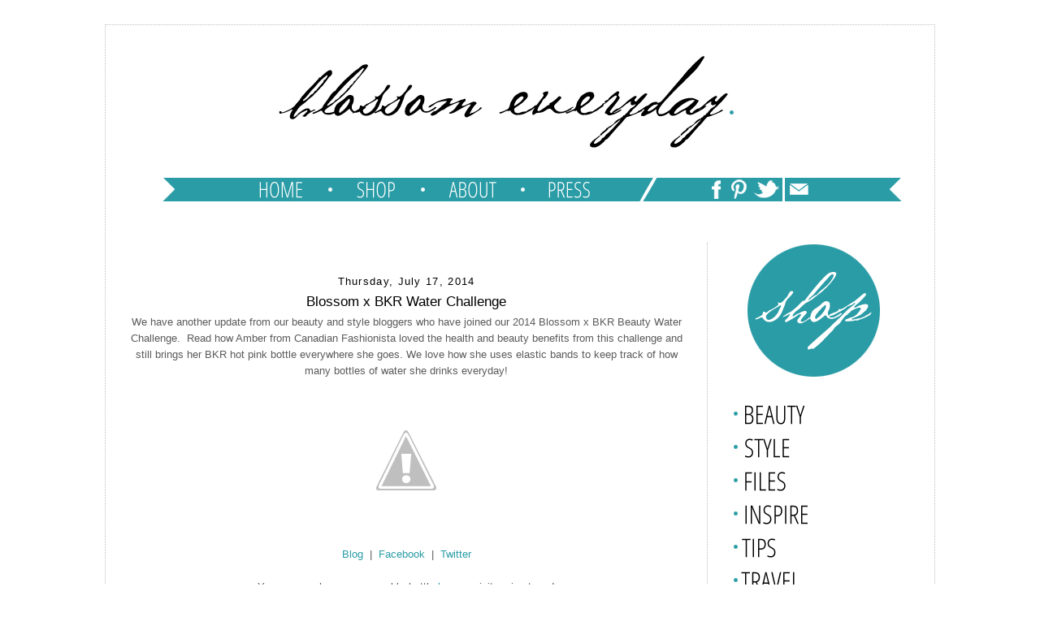

--- FILE ---
content_type: text/html; charset=UTF-8
request_url: https://blossomeveryday.blogspot.com/2014/07/blossom-x-bkr-water-challenge.html
body_size: 11523
content:
<!DOCTYPE html>
<html dir='ltr'>
<head>
<link href='https://www.blogger.com/static/v1/widgets/2944754296-widget_css_bundle.css' rel='stylesheet' type='text/css'/>
<meta content='text/html; charset=UTF-8' http-equiv='Content-Type'/>
<meta content='blogger' name='generator'/>
<link href='https://blossomeveryday.blogspot.com/favicon.ico' rel='icon' type='image/x-icon'/>
<link href='http://blossomeveryday.blogspot.com/2014/07/blossom-x-bkr-water-challenge.html' rel='canonical'/>
<link rel="alternate" type="application/atom+xml" title="Blossom Everyday - Atom" href="https://blossomeveryday.blogspot.com/feeds/posts/default" />
<link rel="alternate" type="application/rss+xml" title="Blossom Everyday - RSS" href="https://blossomeveryday.blogspot.com/feeds/posts/default?alt=rss" />
<link rel="service.post" type="application/atom+xml" title="Blossom Everyday - Atom" href="https://draft.blogger.com/feeds/7202445744246199948/posts/default" />

<link rel="alternate" type="application/atom+xml" title="Blossom Everyday - Atom" href="https://blossomeveryday.blogspot.com/feeds/2273127816955841425/comments/default" />
<!--Can't find substitution for tag [blog.ieCssRetrofitLinks]-->
<link href='http://1.bp.blogspot.com/-aJUWX8BPXYM/U8XpDdeN0BI/AAAAAAAAAWY/QKXsZOMEmjw/s1600/Canadianfashionista.jpg' rel='image_src'/>
<meta content='http://blossomeveryday.blogspot.com/2014/07/blossom-x-bkr-water-challenge.html' property='og:url'/>
<meta content='Blossom x BKR Water Challenge' property='og:title'/>
<meta content=' We have another update from our beauty and style bloggers  who have joined our 2014 Blossom x BKR Beauty Water Challenge.  Read how Amber f...' property='og:description'/>
<meta content='//1.bp.blogspot.com/-aJUWX8BPXYM/U8XpDdeN0BI/AAAAAAAAAWY/QKXsZOMEmjw/w1200-h630-p-k-no-nu/Canadianfashionista.jpg' property='og:image'/>
<title>Blossom Everyday: Blossom x BKR Water Challenge</title>
<style id='page-skin-1' type='text/css'><!--
/*
-----------------------------------------------
Blogger Template Style
Designer: Danielle Moss
URL:      http://danielle-moss.blogspot.com/
Date:    July 2012
Any unauthorized use of this blog's design, code, or content will be strictly enforced.
----------------------------------------------- */
/* Variable definitions
====================
<Variable name="bgcolor" description="Page Background Color"
type="color" default="#fff">
<Variable name="textcolor" description="Text Color"
type="color" default="#333">
<Variable name="linkcolor" description="Link Color"
type="color" default="#58a">
<Variable name="pagetitlecolor" description="Blog Title Color"
type="color" default="#666">
<Variable name="descriptioncolor" description="Blog Description Color"
type="color" default="#999">
<Variable name="titlecolor" description="Post Title Color"
type="color" default="#c60">
<Variable name="bordercolor" description="Border Color"
type="color" default="#ccc">
<Variable name="sidebarcolor" description="Sidebar Title Color"
type="color" default="#999">
<Variable name="sidebartextcolor" description="Sidebar Text Color"
type="color" default="#666">
<Variable name="visitedlinkcolor" description="Visited Link Color"
type="color" default="#999">
<Variable name="bodyfont" description="Text Font"
type="font" default="normal normal 100% Georgia, Serif">
<Variable name="headerfont" description="Sidebar Title Font"
type="font"
default="normal normal 78% 'Trebuchet MS',Trebuchet,Arial,Verdana,Sans-serif">
<Variable name="pagetitlefont" description="Blog Title Font"
type="font"
default="normal normal 200% Georgia, Serif">
<Variable name="descriptionfont" description="Blog Description Font"
type="font"
default="normal normal 78% 'Trebuchet MS', Trebuchet, Arial, Verdana, Sans-serif">
<Variable name="postfooterfont" description="Post Footer Font"
type="font"
default="normal normal 78% 'Trebuchet MS', Trebuchet, Arial, Verdana, Sans-serif">
<Variable name="startSide" description="Side where text starts in blog language"
type="automatic" default="left">
<Variable name="endSide" description="Side where text ends in blog language"
type="automatic" default="right">
/* Use this with templates/template-twocol.html */
#navbar-iframe{opacity:0.0;filter:alpha(Opacity=0)}
#navbar-iframe:hover{opacity:1.0;filter:alpha(Opacity=100, FinishedOpacity=100)}
body {
background:#ffffff;
background-image: url();
background-attachment: fixed;
margin:0;
font:medium century gothic;
font-size/* */:/**/small;
font-size: /**/small;
text-align: center;
}
a:link {
color:#2a9ca6;
text-decoration:none;
}
a:visited {
color:#2a9ca6;
text-decoration:none;
}
a:hover {
color:#2a9ca6;
text-decoration:none;
}
a img {
border-width:0;
}
/* Header
-----------------------------------------------
*/
#newnavbar ul li{
font: normal normal 90% arial;
list-style-type: none;
display: inline;
padding: 0px 0px 0px 0px;
margin: 0px 0px 0px 0px;
border: 0px solid;
}
#crosscol-wrapper {
background-color: #;
border-top: 3px solid #;
font: normal normal 90% arial;
border-bottom: 3px solid #;
margin: 0px 5px 5px 0px;
padding: 0px 5px 5px 0px;
max-width: 1100px;
}
#newnavbar li a{
color: #4f4f4f;
}
#newnavbar li a:visited{
color: #4f4f4f;
}
#newnavbar li a:hover{
color: #4f4f4f;
background: #;
}
#header-wrapper {
height: px;
padding: px;
background: url
margin:px auto 0px;
border:px solid #ffffff;
}
#header {
margin: px px;
padding: px px;
padding-top: 0px;
background:#;
padding-left: 0px;
padding-bottom: 0px;
border: px solid #ffffff;
text-align: center;
color:#ffffff;
}
#header h1 {
margin:0px 0px 0;
padding:px 0px 0em;
line-height:0em;
text-transform:uppercase;
letter-spacing:0em;
font: normal normal 150% Georgia, Serif;
}
#header a {
color:#4f4f4f;
text-decoration:none;
}
#header a:hover {
color:#4f4f4f;
}
#header img a { border: none; padding: 0; margin: 0 }
#header .description {
margin: px px;
padding: px px;
text-transform:uppercase;
letter-spacing:.0em;
line-height: 1.4em;
font: normal normal 78% 'Trebuchet MS', Trebuchet, Arial, Verdana, Sans-serif;
color: #999999;
}
/* Outer-Wrapper
----------------------------------------------- */
#outer-wrapper {
background-color:#FFFFFF;
padding: 0px;
background-image: url();
background-repeat: repeat;
border: 1px dotted #bfbfbf;
color:#5b5b5b;
width: 1000px;
margin:0 auto;
padding-top:5px;
padding:5px 10px;
text-align:left;
}
#main-wrapper {
padding-top: 20px;
background:#;
border: 2px solid #;
background-image:
padding-left: 10px;
margin-left: 10px;
url();
width: 700px;
border-right: 1px dotted #BFBFBF;
padding-right: 20px;
margin-top: 15px;
float: left;
font: normal normal 100% arial;
word-wrap: break-word; /* fix for long text breaking sidebar float in IE */
overflow: hidden; /* fix for long non-text content breaking IE sidebar float */
}
#sidebar-wrapper {
padding-top: 34px;
background:#;
border: 2px solid #;
background-image: url();
background-repeat: repeat;
font: normal normal 100% arial;
width: 235px;
padding-right: 11px;
padding-left: 11px;
margin-right: 10px;
padding-top: 10px;
float: right;
word-wrap: break-word; /* fix for long text breaking sidebar float in IE */
overflow: hidden; /* fix for long non-text content breaking IE sidebar float */
}
/* Headings
----------------------------------------------- */
h2 {
margin:1.5em 0 .10em;
line-height: 1.4em;
text-transform:mixed case;
font: normal normal 100% arial;
text-align: center;
letter-spacing:.1em;
color:#000000; }
/* Posts
-----------------------------------------------
*/
h2.date-header {
margin:1.5em 0 .5em;
}
.post {
margin:.5em 0 0em;
border-bottom:0px solid #000000;
padding-bottom:2em;
}
.post h3 {
margin:.25em 0 0;
padding:0 0 4px;
font: normal normal 130% arial;
line-height:1.4em;
text-align: center;
color:#000000;
}
.post h3 a, .post h3 a:visited, .post h3 strong {
display:block;
text-decoration:none;
color:#000000;
font-weight:normal;
}
.post h3 strong, .post h3 a:hover {
color:#000000;
}
.post-body {
margin:0 0 .75em;
line-height:1.6em;
}
.post-body blockquote {
line-height:1.3em;
}
.post-footer {
margin: .75em 0;
color:#000000;
text-transform:uppercase;
letter-spacing:.1em;
font: normal normal 78% 'Trebuchet MS', Trebuchet, Arial, Verdana, Sans-serif;
line-height: 1.4em;
}
.comment-link {
margin-left:.6em;
}
.post img {
padding:0px;
border:0px dashed #323130;
}
.post blockquote {
margin:1em 20px;
}
.post blockquote p {
margin:.75em 0;
}
/* Comments
----------------------------------------------- */
#comments h4 {
margin:1em 0;
font-weight: bold;
line-height: 1.4em;
text-transform:uppercase;
letter-spacing:.2em;
color: #000000;
}
#comments-block {
margin:1em 0 1.5em;
line-height:1.6em;
}
#comments-block .comment-author {
margin:.5em 0;
}
#comments-block .comment-body {
margin:.25em 0 0;
}
#comments-block .comment-footer {
margin:-.25em 0 2em;
line-height: 1.4em;
text-transform:uppercase;
letter-spacing:.1em;
}
#comments-block .comment-body p {
margin:0 0 .75em;
}
.deleted-comment {
font-style:italic;
color:gray;
}
#blog-pager-newer-link {
float: left;
}
#blog-pager-older-link {
float: right;
}
#blog-pager {
text-align: center;
}
.feed-links {
clear: both;
line-height: 2.5em;
}
/* Sidebar Content
----------------------------------------------- */
.sidebar {
color: #000000;
line-height: 1.5em;
}
.sidebar ul {
list-style:none;
margin:0 0 0;
padding:0 0 0;
}
.sidebar li {
margin:0;
padding-top:0;
padding-right:0;
padding-bottom:.25em;
padding-left:15px;
text-indent:-15px;
line-height:1.5em;
}
.sidebar h2 {
margin:1em 0 .35em;
line-height: 1.5em;
color:#000000;
border-bottom: 1px dotted #BFBFBF;
font: normal normal 100% arial;
text-align: center;
}
.sidebar .widget, .main .widget {
border-bottom:0px dotted #323130;
margin:0 0 0em;
padding:0 0 0em;
}
.main .Blog {
border-bottom-width: 0;
}
/* Profile
----------------------------------------------- */
.profile-img {
float: left;
margin-top: 0;
margin-right: 5px;
margin-bottom: 5px;
margin-left: 0;
padding: 0px;
border: 1px solid #323130;
}
.profile-data {
margin:0;
text-transform:uppercase;
letter-spacing:.1em;
font: normal normal 78% 'Trebuchet MS', Trebuchet, Arial, Verdana, Sans-serif;
color: #000000;
font-weight: bold;
line-height: 1.6em;
}
.profile-datablock {
margin:.5em 0 .5em;
}
.profile-textblock {
margin: 0.5em 0;
line-height: 1.6em;
}
.profile-link {
font: normal normal 78% 'Trebuchet MS', Trebuchet, Arial, Verdana, Sans-serif;
text-transform: uppercase;
letter-spacing: .1em;
}
/* Footer
----------------------------------------------- */
#footer {
clear:both;
margin:0 auto;
padding-top:15px;
line-height: 1.6em;
text-transform: mixed case;
font: normal normal 100% helvetica;
letter-spacing:.1em;
text-align: center;
}

--></style>
<script type='text/javascript'>
        (function(i,s,o,g,r,a,m){i['GoogleAnalyticsObject']=r;i[r]=i[r]||function(){
        (i[r].q=i[r].q||[]).push(arguments)},i[r].l=1*new Date();a=s.createElement(o),
        m=s.getElementsByTagName(o)[0];a.async=1;a.src=g;m.parentNode.insertBefore(a,m)
        })(window,document,'script','https://www.google-analytics.com/analytics.js','ga');
        ga('create', 'UA-28658809-1', 'auto', 'blogger');
        ga('blogger.send', 'pageview');
      </script>
<link href='https://draft.blogger.com/dyn-css/authorization.css?targetBlogID=7202445744246199948&amp;zx=0670312b-82e3-4a6b-964f-de72ca3de719' media='none' onload='if(media!=&#39;all&#39;)media=&#39;all&#39;' rel='stylesheet'/><noscript><link href='https://draft.blogger.com/dyn-css/authorization.css?targetBlogID=7202445744246199948&amp;zx=0670312b-82e3-4a6b-964f-de72ca3de719' rel='stylesheet'/></noscript>
<meta name='google-adsense-platform-account' content='ca-host-pub-1556223355139109'/>
<meta name='google-adsense-platform-domain' content='blogspot.com'/>

<!-- data-ad-client=ca-pub-2001570851043709 -->

</head>
<body>
<div class='navbar section' id='navbar'><div class='widget Navbar' data-version='1' id='Navbar1'><script type="text/javascript">
    function setAttributeOnload(object, attribute, val) {
      if(window.addEventListener) {
        window.addEventListener('load',
          function(){ object[attribute] = val; }, false);
      } else {
        window.attachEvent('onload', function(){ object[attribute] = val; });
      }
    }
  </script>
<div id="navbar-iframe-container"></div>
<script type="text/javascript" src="https://apis.google.com/js/platform.js"></script>
<script type="text/javascript">
      gapi.load("gapi.iframes:gapi.iframes.style.bubble", function() {
        if (gapi.iframes && gapi.iframes.getContext) {
          gapi.iframes.getContext().openChild({
              url: 'https://draft.blogger.com/navbar/7202445744246199948?po\x3d2273127816955841425\x26origin\x3dhttps://blossomeveryday.blogspot.com',
              where: document.getElementById("navbar-iframe-container"),
              id: "navbar-iframe"
          });
        }
      });
    </script><script type="text/javascript">
(function() {
var script = document.createElement('script');
script.type = 'text/javascript';
script.src = '//pagead2.googlesyndication.com/pagead/js/google_top_exp.js';
var head = document.getElementsByTagName('head')[0];
if (head) {
head.appendChild(script);
}})();
</script>
</div></div>
<div id='outer-wrapper'><div id='wrap2'>
<!-- skip links for text browsers -->
<span id='skiplinks' style='display:none;'>
<a href='#main'>skip to main </a> |
      <a href='#sidebar'>skip to sidebar</a>
</span>
<div id='header-wrapper'>
<div class='header section' id='header'><div class='widget Header' data-version='1' id='Header1'>
<div id='header-inner'>
<a href='https://blossomeveryday.blogspot.com/' style='display: block'>
<img alt='Blossom Everyday' height='171px; ' id='Header1_headerimg' src='https://blogger.googleusercontent.com/img/b/R29vZ2xl/AVvXsEjhcjpefyUJUdB3npBwjCWST37uIArBplckprZfHwJn2W71PTlr_q-XGfTAefKm2aCEHs_wodbtjHD3W0oCC8GxmkJAzeRFQv9pGZGsPh5Q2QffqKJqWO1ayAifC4BL6qiXui8RvGHZEsqW/s1600/blossom+everyday.jpg' style='display: block' width='1000px; '/>
</a>
</div>
</div></div>
</div>
<div id='content-wrapper'>
<div id='crosscol-wrapper' style='text-align:center'>
<div class='crosscol section' id='crosscol'><div class='widget HTML' data-version='1' id='HTML2'>
<div class='widget-content'>
<ul>
<a href="http://blossomeveryday.blogspot.com/"><img src="https://blogger.googleusercontent.com/img/b/R29vZ2xl/AVvXsEjnV-Wu_JW1hvNPBR_4iRY4vZpDPVwMvzrxiXWdBwUYLky5DciDCrI730HAh8X4N_oJxFaSCX-ZnEOolu1acY-wUx19KE7Bl66FczSAjLGQ0DKUmmgEL9RLmGUw2FYxdZBH_rSNjNiYhhhE/s1600/blossom+everyday+navigation11.jpg"/></a><a href="http://www.blossomlounge.com/"><img src="https://blogger.googleusercontent.com/img/b/R29vZ2xl/AVvXsEhTR1WjmZqbCVGlVRl3zVGaYNJPMj9fN4bbrAE6sUW8vIqvzWzzJ2XLWZZpQx0gMnfAANTPhepvRPck3dOsUavy6VIcHEoxTR43ecHQuDWrM1m3Dy5JmwEcWqdPFCCqO837bJsWWIz_V_H0/s1600/blossom+everyday+navigation2.jpg"/></a><a href="http://blossomeveryday.blogspot.com/p/about.html"><img src="https://blogger.googleusercontent.com/img/b/R29vZ2xl/AVvXsEhJrEa0tjQ2qF-2qSN0u-gWpFP4tP1_IvO4_CW0R8S18aakraACFxkVh-1mEEgSIwF2wohyphenhyphenp8K8BJzQ52aK2yCzJPlC1T8fJDCvMHoZe7_qvnjeUYlSYXTMq_GyrpakCGZLITTyuCBbUx_j/s1600/blossom+everyday+navigation3.jpg"/></a><a href="http://blossomeveryday.blogspot.com/p/press.html"><img src="https://blogger.googleusercontent.com/img/b/R29vZ2xl/AVvXsEgskvzytmumkK8tgAxNJWVkqDf7lyywstiKwYLlaphbyLYAbnOi2xA_Ys4XvqOBoWUoSWqZS-mrcn_AklFGJqoukQJMSP_XcUeUCyTr-yNXbUpjVStcBqCztDKFvbkCAJjrhUbNu8S7P0mA/s1600/blossom+everyday+navigation4.jpg"/></a><a href="https://www.facebook.com/blossomlounge" target="_blank"><img src="https://blogger.googleusercontent.com/img/b/R29vZ2xl/AVvXsEj9YgHLQrbPQcAPZLYuL0M2ARkbaemx-iiflKltEzEN23ibseGx8Pk2hY7hrCVYJ33kFDg4FWpD2f-KZUJsw1hvrDwezj3cY89PYkIbY34MNue5vku_V0jEXomH62WFwOA6_X8ywpjxFHRm/s1600/blossom+everyday+navigation5.jpg"/></a><a href="http://pinterest.com/blossomlounge/" target="_blank"><img src="https://blogger.googleusercontent.com/img/b/R29vZ2xl/AVvXsEiVtaW8shu4cq0h211sFEik5tNBl4lCVPLhR0ns1VuHnHmXM_j0rEtwFi1NIDu0brpre9uwF2COHnfbJIrBEuMCavjrxQ0jqNv-dk8bylsBYWm_zj8jWLWsILOI2F5twIkz6EMrWhj2EZy5/s1600/blossom+everyday+navigation6.jpg"/></a><a href="https://twitter.com/blossomlounge" target="_blank"><img src="https://blogger.googleusercontent.com/img/b/R29vZ2xl/AVvXsEhMnkNEngjxXQ-9L5WN2eSu1Ab-zKgAyZCVpqmmMqxPhbuQTzI42HK1EVUris2w6J5pgC4TIvQ58fuyFWkL5JjXL4Z8Sk68xN54wD6yR-6yAxzVYqN86MxhaydtRzb6rjvU0XvsuLPdFjQX/s1600/blossom+everyday+navigation7.jpg"/></a>

  <a href="mailto:info@blossomlounge.com"><img src="https://blogger.googleusercontent.com/img/b/R29vZ2xl/AVvXsEi3UuN6H3yUrIVO7CFMzBLxLx3CYHgUO9TfSx6-UzyD9hvZSFYH_HkWU_WkRv0o_U53miRHT6ht-9lzPD3sIWeCCo_bh-kOevkdW8TG-BGwwGmsimMo51_fkvcVooxI8-YNvDaOaErn-W79/s1600/blossom+everyday+navigation12.jpg" alt="email image" /></a>   

&nbsp;&nbsp;&nbsp;&nbsp;&nbsp;&nbsp;&nbsp;&nbsp;&nbsp;&nbsp;&nbsp;&nbsp;&nbsp;
</ul>
</div>
<div class='clear'></div>
</div></div>
</div>
<div id='main-wrapper'>
<div class='main section' id='main'><div class='widget Blog' data-version='1' id='Blog1'>
<div class='blog-posts hfeed'>

          <div class="date-outer">
        
<h2 class='date-header'><span>Thursday, July 17, 2014</span></h2>

          <div class="date-posts">
        
<div class='post-outer'>
<div class='post hentry'>
<a name='2273127816955841425'></a>
<h3 class='post-title entry-title'>
Blossom x BKR Water Challenge
</h3>
<div class='post-header'>
<div class='post-header-line-1'></div>
</div>
<div class='post-body entry-content' id='post-body-2273127816955841425'>
<div class="separator" style="clear: both; text-align: center;">
We have another update from our beauty and style bloggers
 who have joined our 2014 Blossom x BKR Beauty Water Challenge.&nbsp; Read how Amber from Canadian Fashionista loved the health and beauty benefits from this 
challenge and still brings her BKR hot pink bottle everywhere she goes. We love how she uses elastic bands to keep track of how many bottles of water she drinks everyday!</div>
<div class="separator" style="clear: both; text-align: center;">
<a href="//1.bp.blogspot.com/-aJUWX8BPXYM/U8XpDdeN0BI/AAAAAAAAAWY/QKXsZOMEmjw/s1600/Canadianfashionista.jpg" imageanchor="1" style="margin-left: 1em; margin-right: 1em;"><img border="0" src="//1.bp.blogspot.com/-aJUWX8BPXYM/U8XpDdeN0BI/AAAAAAAAAWY/QKXsZOMEmjw/s1600/Canadianfashionista.jpg"></a></div>
<div class="separator" style="clear: both; text-align: center;">
<a href="http://www.canadianfashionista.net/" target="_blank">Blog</a>&nbsp; |&nbsp; <a href="http://www.facebook.com/CanadianFashionista" target="_blank">Facebook</a>&nbsp; |&nbsp; <a href="http://www.twitter.com/ForFashionistas" target="_blank">Twitter </a></div>
<div class="separator" style="clear: both; text-align: center;">
<br /></div>
<div class="separator" style="clear: both; text-align: center;">
You can purchase your own bkr bottle&nbsp;<a href="http://www.blossomlounge.com/products/bkrbottle-1">here</a>&nbsp;or visit us in stores! </div>
<div class="separator" style="clear: both; text-align: center;">
<br /></div>
<div class="separator" style="clear: both; text-align: center;">
Join us in our challenge for a healthier life! Include our Blossom x BKR
 Beauty Water Challenge badge on your blog and share your journey with 
us!</div>
<div class="separator" style="clear: both; text-align: center;">
<br /></div>
<div class="separator" style="clear: both; text-align: center;">
</div>
<div class="separator" style="clear: both; text-align: center;">
</div>
<div class="separator" style="clear: both; text-align: center;">
</div>
<div class="separator" style="clear: both; text-align: center;">
</div>
<div class="separator" style="clear: both; text-align: center;">
<a href="//4.bp.blogspot.com/-F6ea1Q2eLrw/Uzn588DmcRI/AAAAAAAAARM/vJUDwhDLzy4/s1600/BLOSSOM+Badge+2014.jpg" style="margin-left: 1em; margin-right: 1em;"><img border="0" height="320" src="//4.bp.blogspot.com/-F6ea1Q2eLrw/Uzn588DmcRI/AAAAAAAAARM/vJUDwhDLzy4/s1600/BLOSSOM+Badge+2014.jpg" width="279"></a></div>
<div class="separator" style="clear: both; text-align: center;">
<a href="//1.bp.blogspot.com/-aJUWX8BPXYM/U8XpDdeN0BI/AAAAAAAAAWY/QKXsZOMEmjw/s1600/Canadianfashionista.jpg" imageanchor="1" style="margin-left: 1em; margin-right: 1em;"></a></div>
<br />
<div style='clear: both;'></div>
</div>
<div class='post-footer'>
<div class='post-footer-line post-footer-line-1'><span class='post-author vcard'>
Posted by
<span class='fn'>
<a href='https://draft.blogger.com/profile/16000175999160745002' rel='author' title='author profile'>
Unknown
</a>
</span>
</span>
<span class='post-timestamp'>
at
<a class='timestamp-link' href='https://blossomeveryday.blogspot.com/2014/07/blossom-x-bkr-water-challenge.html' rel='bookmark' title='permanent link'><abbr class='published' title='2014-07-17T08:30:00-04:00'>8:30 AM</abbr></a>
</span>
<span class='post-comment-link'>
</span>
<span class='post-icons'>
<span class='item-control blog-admin pid-1168740665'>
<a href='https://draft.blogger.com/post-edit.g?blogID=7202445744246199948&postID=2273127816955841425&from=pencil' title='Edit Post'>
<img alt='' class='icon-action' height='18' src='https://resources.blogblog.com/img/icon18_edit_allbkg.gif' width='18'/>
</a>
</span>
</span>
<div class='post-share-buttons goog-inline-block'>
<a class='goog-inline-block share-button sb-email' href='https://draft.blogger.com/share-post.g?blogID=7202445744246199948&postID=2273127816955841425&target=email' target='_blank' title='Email This'><span class='share-button-link-text'>Email This</span></a><a class='goog-inline-block share-button sb-blog' href='https://draft.blogger.com/share-post.g?blogID=7202445744246199948&postID=2273127816955841425&target=blog' onclick='window.open(this.href, "_blank", "height=270,width=475"); return false;' target='_blank' title='BlogThis!'><span class='share-button-link-text'>BlogThis!</span></a><a class='goog-inline-block share-button sb-twitter' href='https://draft.blogger.com/share-post.g?blogID=7202445744246199948&postID=2273127816955841425&target=twitter' target='_blank' title='Share to X'><span class='share-button-link-text'>Share to X</span></a><a class='goog-inline-block share-button sb-facebook' href='https://draft.blogger.com/share-post.g?blogID=7202445744246199948&postID=2273127816955841425&target=facebook' onclick='window.open(this.href, "_blank", "height=430,width=640"); return false;' target='_blank' title='Share to Facebook'><span class='share-button-link-text'>Share to Facebook</span></a><a class='goog-inline-block share-button sb-pinterest' href='https://draft.blogger.com/share-post.g?blogID=7202445744246199948&postID=2273127816955841425&target=pinterest' target='_blank' title='Share to Pinterest'><span class='share-button-link-text'>Share to Pinterest</span></a>
</div>
</div>
<div class='post-footer-line post-footer-line-2'><span class='post-labels'>
Labels:
<a href='https://blossomeveryday.blogspot.com/search/label/blossom%20x%20bkr' rel='tag'>blossom x bkr</a>,
<a href='https://blossomeveryday.blogspot.com/search/label/fashion%20blogger' rel='tag'>fashion blogger</a>,
<a href='https://blossomeveryday.blogspot.com/search/label/health' rel='tag'>health</a>
</span>
</div>
<div class='post-footer-line post-footer-line-3'><span class='post-location'>
</span>
</div>
</div>
</div>
<div class='comments' id='comments'>
<a name='comments'></a>
</div>
</div>

        </div></div>
      
</div>
<div class='blog-pager' id='blog-pager'>
<span id='blog-pager-newer-link'>
<a class='blog-pager-newer-link' href='https://blossomeveryday.blogspot.com/2014/07/label-to-love-lovefresh.html' id='Blog1_blog-pager-newer-link' title='Newer Post'><img src="//3.bp.blogspot.com/-FucTvxP6gSM/UBlEdZK8gLI/AAAAAAAAAIw/6JGqHRR1x80/s1600/blossomeveryday_newer.jpg" style="border: 0 none;vertical-align: middle;">
</a>
</span>
<span id='blog-pager-older-link'>
<a class='blog-pager-older-link' href='https://blossomeveryday.blogspot.com/2014/07/how-to-stack-rings-like-pro.html' id='Blog1_blog-pager-older-link' title='Older Post'><img src="//3.bp.blogspot.com/-58jG2_Lho1o/UBlEdrkC9jI/AAAAAAAAAI4/sMe_MkmhK5s/s1600/blossomeveryday_older.jpg" style="border: 0 none;vertical-align: middle;"></a>
</span>
<a class='home-link' href='https://blossomeveryday.blogspot.com/'>Home</a>
</div>
<div class='clear'></div>
<div class='post-feeds'>
</div>
</div></div>
</div>
<div id='sidebar-wrapper'>
<div class='sidebar section' id='sidebar'><div class='widget HTML' data-version='1' id='HTML4'>
<div class='widget-content'>
<center><a style="margin-left: 1em; margin-right: 1em;" href="http://www.blossomlounge.com/" target="_blank"><img src="https://blogger.googleusercontent.com/img/b/R29vZ2xl/AVvXsEhLu0_SBmjyvH80zlrgf3xXAu0OiKzJQOntMXML5evc3N3rLKFBsxM1ynmCF892xGJfo2BNM5bljY8uyc0sHtLpE-5GZ0NCiJNl0GQxOJDmeMrRquVL_H309ToptrMnI-Ue5EaEyERsuKpz/s1600/blossom+shop.jpg" style="" border="0" /></a><p></p></center>
</div>
<div class='clear'></div>
</div><div class='widget HTML' data-version='1' id='HTML1'>
<div class='widget-content'>
<center><a href="http://samandduke.com/" target="_blank"></a><div class="separator" style="clear: both; text-align: center;"><a href="http://samandduke.com/" target="_blank">
</a><a href="http://blossomeveryday.blogspot.com/search/label/beauty"><img src="https://blogger.googleusercontent.com/img/b/R29vZ2xl/AVvXsEjmaK7hh3RaaWWvop2MUcaAhAPk-sNcrxRttyAjCZlU2hcb06StC6JfgHcR4kbqDzS1jUssGDqZyOpIEElvJQiOsrNVyuP1YNGEY51dm4fDi1DbHoIukvCkkyDAnqdYxt0YxFSeTdOO1H52/s1600/blossom+sidebar.jpg" border="0" /></a></div>


<div class="separator" style="clear: both; text-align: center;">
<a href="http://blossomeveryday.blogspot.com/search/label/style"><img src="https://blogger.googleusercontent.com/img/b/R29vZ2xl/AVvXsEjNQa1KRj4AFOmGRcsFeL21swXzM8qmUutfwMmBveJHWdU0Afx1uuylVrXB6fQxQrkefwNxDYGbayshb7iyMceAjT9C7Wzes2G3LmBR8uzAiUxo-p4fFnZdz6CzQjbeZbdPN9y6IFGTREj1/s1600/blossom+sidebar2.jpg" border="0" /></a></div>


<div class="separator" style="clear: both; text-align: center;">
<a href="http://blossomeveryday.blogspot.com/search/label/files"><img src="https://blogger.googleusercontent.com/img/b/R29vZ2xl/AVvXsEgxHdq4XtyiCq9PujntARisDp4vvY49rzsT0ijs4dZOZ4-hBGWx-fyMtIa5N1FiZaiXFuZXZZ1AT-gfkU7GWv-vNgE_-Zb_8aYtY_UjkbqkaxfzzvOcte6Idb0c-FQg5besu3vKzhi19My9/s1600/blossom+sidebar3.jpg" border="0" /></a></div>


<div class="separator" style="clear: both; text-align: center;">
<a href="http://blossomeveryday.blogspot.com/search/label/inspire"><img src="https://blogger.googleusercontent.com/img/b/R29vZ2xl/AVvXsEgJ9V8-6vxbK3lpRDqUmDhdXrA7X0y9PkgFGu6o0sBhfWbhgy6fhW8bbfaHDRSoXhSV_7gGNJM4rPmqPjhBztsqmpSAY3pmZgmoMuEvv02A9XXD0T_zGmwT5V8_CKDIAEn56xEB7K74oMU8/s1600/blossom+sidebar4.jpg" border="0" /></a></div>


<div class="separator" style="clear: both; text-align: center;">
<a href="http://blossomeveryday.blogspot.com/search/label/tips"><img src="https://blogger.googleusercontent.com/img/b/R29vZ2xl/AVvXsEiWwK498Ixa9bHZXdunNz2P_b6JuBbEnrN6V1JmVlV7-Ms_C0ljTCRASuWQfz9wA5tqk7YZZAPWmkluvXVGb4P15xXVlQPcP13ywlCcR8gn3-jib1lnX7Y1iyi4TUMFe6GmsMfklm9e7s5c/s1600/blossom+sidebar5.jpg" border="0" /></a></div>


<div class="separator" style="clear: both; text-align: center;">
<a href="http://blossomeveryday.blogspot.com/search/label/Travel"><img src="https://blogger.googleusercontent.com/img/b/R29vZ2xl/AVvXsEhdDRWkIZpexs-izNP-tgxI6M4EVAUnzddicLe8LEE7CzWg50rtSd8PONbE5vs2oqhTbFV2AB8sGM97I2Kyt6ZGdBgY8jTYt_3q9HhKuePVOB_cOPQYHf-PrSEsefCrpt_EjfBEGv26OY-k/s1600/blossom+sidebar6.jpg" border="0" /></a></div>


<div class="separator" style="clear: both; text-align: center;">
<a href="http://blossomeveryday.blogspot.com/search/label/guys"><img src="https://blogger.googleusercontent.com/img/b/R29vZ2xl/AVvXsEjbEd44rX3JoeqHC396KAcFu01IAc1FFdSDjJ3Hx45hE7l6NLctYmeclrY0sCKP6n85BQcO5ag_Xdb8xM5byM6Z0cdLmZzPuCC9eBFlh8d8gYEX3ZR2aVSdJnO53681G3PqmgnAeoNcIVTP/s1600/blossom+sidebar7.jpg" border="0" /></a></div>




<a href="http://blossomeveryday.blogspot.com/search/label/video"><img src="https://blogger.googleusercontent.com/img/b/R29vZ2xl/AVvXsEjgng9yjKmxf5ASxhON4YUnjyD2fPeQlYAFEuB9YaCD1_aT-OGeR0qUjKhuTcAWWmCPKFuT6tDlbA9EmYe2uNN8BmByLVGPEYDuKwqx2s9xVW-lDXRdOlGKmkrvdL13FADJA1zIbud3a_Xr/s1600/blossom+sidebar.jpg" style="" border="0" /></a>


<p>
<a href="http://www.harper76.com/" target="_blank"></a></p></center><p></p><p>

</p>
</div>
<div class='clear'></div>
</div><div class='widget BlogArchive' data-version='1' id='BlogArchive1'>
<div class='widget-content'>
<div id='ArchiveList'>
<div id='BlogArchive1_ArchiveList'>
<ul class='hierarchy'>
<li class='archivedate collapsed'>
<a class='toggle' href='javascript:void(0)'>
<span class='zippy'>

        &#9658;&#160;
      
</span>
</a>
<a class='post-count-link' href='https://blossomeveryday.blogspot.com/2015/'>
2015
</a>
<span class='post-count' dir='ltr'>(1)</span>
<ul class='hierarchy'>
<li class='archivedate collapsed'>
<a class='toggle' href='javascript:void(0)'>
<span class='zippy'>

        &#9658;&#160;
      
</span>
</a>
<a class='post-count-link' href='https://blossomeveryday.blogspot.com/2015/04/'>
April
</a>
<span class='post-count' dir='ltr'>(1)</span>
</li>
</ul>
</li>
</ul>
<ul class='hierarchy'>
<li class='archivedate expanded'>
<a class='toggle' href='javascript:void(0)'>
<span class='zippy toggle-open'>

        &#9660;&#160;
      
</span>
</a>
<a class='post-count-link' href='https://blossomeveryday.blogspot.com/2014/'>
2014
</a>
<span class='post-count' dir='ltr'>(68)</span>
<ul class='hierarchy'>
<li class='archivedate collapsed'>
<a class='toggle' href='javascript:void(0)'>
<span class='zippy'>

        &#9658;&#160;
      
</span>
</a>
<a class='post-count-link' href='https://blossomeveryday.blogspot.com/2014/12/'>
December
</a>
<span class='post-count' dir='ltr'>(2)</span>
</li>
</ul>
<ul class='hierarchy'>
<li class='archivedate collapsed'>
<a class='toggle' href='javascript:void(0)'>
<span class='zippy'>

        &#9658;&#160;
      
</span>
</a>
<a class='post-count-link' href='https://blossomeveryday.blogspot.com/2014/11/'>
November
</a>
<span class='post-count' dir='ltr'>(4)</span>
</li>
</ul>
<ul class='hierarchy'>
<li class='archivedate collapsed'>
<a class='toggle' href='javascript:void(0)'>
<span class='zippy'>

        &#9658;&#160;
      
</span>
</a>
<a class='post-count-link' href='https://blossomeveryday.blogspot.com/2014/10/'>
October
</a>
<span class='post-count' dir='ltr'>(6)</span>
</li>
</ul>
<ul class='hierarchy'>
<li class='archivedate collapsed'>
<a class='toggle' href='javascript:void(0)'>
<span class='zippy'>

        &#9658;&#160;
      
</span>
</a>
<a class='post-count-link' href='https://blossomeveryday.blogspot.com/2014/09/'>
September
</a>
<span class='post-count' dir='ltr'>(1)</span>
</li>
</ul>
<ul class='hierarchy'>
<li class='archivedate collapsed'>
<a class='toggle' href='javascript:void(0)'>
<span class='zippy'>

        &#9658;&#160;
      
</span>
</a>
<a class='post-count-link' href='https://blossomeveryday.blogspot.com/2014/08/'>
August
</a>
<span class='post-count' dir='ltr'>(3)</span>
</li>
</ul>
<ul class='hierarchy'>
<li class='archivedate expanded'>
<a class='toggle' href='javascript:void(0)'>
<span class='zippy toggle-open'>

        &#9660;&#160;
      
</span>
</a>
<a class='post-count-link' href='https://blossomeveryday.blogspot.com/2014/07/'>
July
</a>
<span class='post-count' dir='ltr'>(4)</span>
<ul class='posts'>
<li><a href='https://blossomeveryday.blogspot.com/2014/07/beach-day-essentails.html'>Beach Day Essentails</a></li>
<li><a href='https://blossomeveryday.blogspot.com/2014/07/label-to-love-lovefresh.html'>Label to Love: LOVEFRESH</a></li>
<li><a href='https://blossomeveryday.blogspot.com/2014/07/blossom-x-bkr-water-challenge.html'>Blossom x BKR Water Challenge</a></li>
<li><a href='https://blossomeveryday.blogspot.com/2014/07/how-to-stack-rings-like-pro.html'>How to Stack Rings Like a Pro</a></li>
</ul>
</li>
</ul>
<ul class='hierarchy'>
<li class='archivedate collapsed'>
<a class='toggle' href='javascript:void(0)'>
<span class='zippy'>

        &#9658;&#160;
      
</span>
</a>
<a class='post-count-link' href='https://blossomeveryday.blogspot.com/2014/06/'>
June
</a>
<span class='post-count' dir='ltr'>(3)</span>
</li>
</ul>
<ul class='hierarchy'>
<li class='archivedate collapsed'>
<a class='toggle' href='javascript:void(0)'>
<span class='zippy'>

        &#9658;&#160;
      
</span>
</a>
<a class='post-count-link' href='https://blossomeveryday.blogspot.com/2014/05/'>
May
</a>
<span class='post-count' dir='ltr'>(2)</span>
</li>
</ul>
<ul class='hierarchy'>
<li class='archivedate collapsed'>
<a class='toggle' href='javascript:void(0)'>
<span class='zippy'>

        &#9658;&#160;
      
</span>
</a>
<a class='post-count-link' href='https://blossomeveryday.blogspot.com/2014/04/'>
April
</a>
<span class='post-count' dir='ltr'>(21)</span>
</li>
</ul>
<ul class='hierarchy'>
<li class='archivedate collapsed'>
<a class='toggle' href='javascript:void(0)'>
<span class='zippy'>

        &#9658;&#160;
      
</span>
</a>
<a class='post-count-link' href='https://blossomeveryday.blogspot.com/2014/03/'>
March
</a>
<span class='post-count' dir='ltr'>(18)</span>
</li>
</ul>
<ul class='hierarchy'>
<li class='archivedate collapsed'>
<a class='toggle' href='javascript:void(0)'>
<span class='zippy'>

        &#9658;&#160;
      
</span>
</a>
<a class='post-count-link' href='https://blossomeveryday.blogspot.com/2014/02/'>
February
</a>
<span class='post-count' dir='ltr'>(2)</span>
</li>
</ul>
<ul class='hierarchy'>
<li class='archivedate collapsed'>
<a class='toggle' href='javascript:void(0)'>
<span class='zippy'>

        &#9658;&#160;
      
</span>
</a>
<a class='post-count-link' href='https://blossomeveryday.blogspot.com/2014/01/'>
January
</a>
<span class='post-count' dir='ltr'>(2)</span>
</li>
</ul>
</li>
</ul>
<ul class='hierarchy'>
<li class='archivedate collapsed'>
<a class='toggle' href='javascript:void(0)'>
<span class='zippy'>

        &#9658;&#160;
      
</span>
</a>
<a class='post-count-link' href='https://blossomeveryday.blogspot.com/2013/'>
2013
</a>
<span class='post-count' dir='ltr'>(189)</span>
<ul class='hierarchy'>
<li class='archivedate collapsed'>
<a class='toggle' href='javascript:void(0)'>
<span class='zippy'>

        &#9658;&#160;
      
</span>
</a>
<a class='post-count-link' href='https://blossomeveryday.blogspot.com/2013/12/'>
December
</a>
<span class='post-count' dir='ltr'>(7)</span>
</li>
</ul>
<ul class='hierarchy'>
<li class='archivedate collapsed'>
<a class='toggle' href='javascript:void(0)'>
<span class='zippy'>

        &#9658;&#160;
      
</span>
</a>
<a class='post-count-link' href='https://blossomeveryday.blogspot.com/2013/11/'>
November
</a>
<span class='post-count' dir='ltr'>(16)</span>
</li>
</ul>
<ul class='hierarchy'>
<li class='archivedate collapsed'>
<a class='toggle' href='javascript:void(0)'>
<span class='zippy'>

        &#9658;&#160;
      
</span>
</a>
<a class='post-count-link' href='https://blossomeveryday.blogspot.com/2013/10/'>
October
</a>
<span class='post-count' dir='ltr'>(16)</span>
</li>
</ul>
<ul class='hierarchy'>
<li class='archivedate collapsed'>
<a class='toggle' href='javascript:void(0)'>
<span class='zippy'>

        &#9658;&#160;
      
</span>
</a>
<a class='post-count-link' href='https://blossomeveryday.blogspot.com/2013/09/'>
September
</a>
<span class='post-count' dir='ltr'>(16)</span>
</li>
</ul>
<ul class='hierarchy'>
<li class='archivedate collapsed'>
<a class='toggle' href='javascript:void(0)'>
<span class='zippy'>

        &#9658;&#160;
      
</span>
</a>
<a class='post-count-link' href='https://blossomeveryday.blogspot.com/2013/08/'>
August
</a>
<span class='post-count' dir='ltr'>(19)</span>
</li>
</ul>
<ul class='hierarchy'>
<li class='archivedate collapsed'>
<a class='toggle' href='javascript:void(0)'>
<span class='zippy'>

        &#9658;&#160;
      
</span>
</a>
<a class='post-count-link' href='https://blossomeveryday.blogspot.com/2013/07/'>
July
</a>
<span class='post-count' dir='ltr'>(23)</span>
</li>
</ul>
<ul class='hierarchy'>
<li class='archivedate collapsed'>
<a class='toggle' href='javascript:void(0)'>
<span class='zippy'>

        &#9658;&#160;
      
</span>
</a>
<a class='post-count-link' href='https://blossomeveryday.blogspot.com/2013/06/'>
June
</a>
<span class='post-count' dir='ltr'>(16)</span>
</li>
</ul>
<ul class='hierarchy'>
<li class='archivedate collapsed'>
<a class='toggle' href='javascript:void(0)'>
<span class='zippy'>

        &#9658;&#160;
      
</span>
</a>
<a class='post-count-link' href='https://blossomeveryday.blogspot.com/2013/05/'>
May
</a>
<span class='post-count' dir='ltr'>(23)</span>
</li>
</ul>
<ul class='hierarchy'>
<li class='archivedate collapsed'>
<a class='toggle' href='javascript:void(0)'>
<span class='zippy'>

        &#9658;&#160;
      
</span>
</a>
<a class='post-count-link' href='https://blossomeveryday.blogspot.com/2013/04/'>
April
</a>
<span class='post-count' dir='ltr'>(14)</span>
</li>
</ul>
<ul class='hierarchy'>
<li class='archivedate collapsed'>
<a class='toggle' href='javascript:void(0)'>
<span class='zippy'>

        &#9658;&#160;
      
</span>
</a>
<a class='post-count-link' href='https://blossomeveryday.blogspot.com/2013/03/'>
March
</a>
<span class='post-count' dir='ltr'>(17)</span>
</li>
</ul>
<ul class='hierarchy'>
<li class='archivedate collapsed'>
<a class='toggle' href='javascript:void(0)'>
<span class='zippy'>

        &#9658;&#160;
      
</span>
</a>
<a class='post-count-link' href='https://blossomeveryday.blogspot.com/2013/02/'>
February
</a>
<span class='post-count' dir='ltr'>(10)</span>
</li>
</ul>
<ul class='hierarchy'>
<li class='archivedate collapsed'>
<a class='toggle' href='javascript:void(0)'>
<span class='zippy'>

        &#9658;&#160;
      
</span>
</a>
<a class='post-count-link' href='https://blossomeveryday.blogspot.com/2013/01/'>
January
</a>
<span class='post-count' dir='ltr'>(12)</span>
</li>
</ul>
</li>
</ul>
<ul class='hierarchy'>
<li class='archivedate collapsed'>
<a class='toggle' href='javascript:void(0)'>
<span class='zippy'>

        &#9658;&#160;
      
</span>
</a>
<a class='post-count-link' href='https://blossomeveryday.blogspot.com/2012/'>
2012
</a>
<span class='post-count' dir='ltr'>(258)</span>
<ul class='hierarchy'>
<li class='archivedate collapsed'>
<a class='toggle' href='javascript:void(0)'>
<span class='zippy'>

        &#9658;&#160;
      
</span>
</a>
<a class='post-count-link' href='https://blossomeveryday.blogspot.com/2012/12/'>
December
</a>
<span class='post-count' dir='ltr'>(10)</span>
</li>
</ul>
<ul class='hierarchy'>
<li class='archivedate collapsed'>
<a class='toggle' href='javascript:void(0)'>
<span class='zippy'>

        &#9658;&#160;
      
</span>
</a>
<a class='post-count-link' href='https://blossomeveryday.blogspot.com/2012/11/'>
November
</a>
<span class='post-count' dir='ltr'>(15)</span>
</li>
</ul>
<ul class='hierarchy'>
<li class='archivedate collapsed'>
<a class='toggle' href='javascript:void(0)'>
<span class='zippy'>

        &#9658;&#160;
      
</span>
</a>
<a class='post-count-link' href='https://blossomeveryday.blogspot.com/2012/10/'>
October
</a>
<span class='post-count' dir='ltr'>(12)</span>
</li>
</ul>
<ul class='hierarchy'>
<li class='archivedate collapsed'>
<a class='toggle' href='javascript:void(0)'>
<span class='zippy'>

        &#9658;&#160;
      
</span>
</a>
<a class='post-count-link' href='https://blossomeveryday.blogspot.com/2012/09/'>
September
</a>
<span class='post-count' dir='ltr'>(17)</span>
</li>
</ul>
<ul class='hierarchy'>
<li class='archivedate collapsed'>
<a class='toggle' href='javascript:void(0)'>
<span class='zippy'>

        &#9658;&#160;
      
</span>
</a>
<a class='post-count-link' href='https://blossomeveryday.blogspot.com/2012/08/'>
August
</a>
<span class='post-count' dir='ltr'>(36)</span>
</li>
</ul>
<ul class='hierarchy'>
<li class='archivedate collapsed'>
<a class='toggle' href='javascript:void(0)'>
<span class='zippy'>

        &#9658;&#160;
      
</span>
</a>
<a class='post-count-link' href='https://blossomeveryday.blogspot.com/2012/07/'>
July
</a>
<span class='post-count' dir='ltr'>(25)</span>
</li>
</ul>
<ul class='hierarchy'>
<li class='archivedate collapsed'>
<a class='toggle' href='javascript:void(0)'>
<span class='zippy'>

        &#9658;&#160;
      
</span>
</a>
<a class='post-count-link' href='https://blossomeveryday.blogspot.com/2012/06/'>
June
</a>
<span class='post-count' dir='ltr'>(21)</span>
</li>
</ul>
<ul class='hierarchy'>
<li class='archivedate collapsed'>
<a class='toggle' href='javascript:void(0)'>
<span class='zippy'>

        &#9658;&#160;
      
</span>
</a>
<a class='post-count-link' href='https://blossomeveryday.blogspot.com/2012/05/'>
May
</a>
<span class='post-count' dir='ltr'>(29)</span>
</li>
</ul>
<ul class='hierarchy'>
<li class='archivedate collapsed'>
<a class='toggle' href='javascript:void(0)'>
<span class='zippy'>

        &#9658;&#160;
      
</span>
</a>
<a class='post-count-link' href='https://blossomeveryday.blogspot.com/2012/04/'>
April
</a>
<span class='post-count' dir='ltr'>(29)</span>
</li>
</ul>
<ul class='hierarchy'>
<li class='archivedate collapsed'>
<a class='toggle' href='javascript:void(0)'>
<span class='zippy'>

        &#9658;&#160;
      
</span>
</a>
<a class='post-count-link' href='https://blossomeveryday.blogspot.com/2012/03/'>
March
</a>
<span class='post-count' dir='ltr'>(31)</span>
</li>
</ul>
<ul class='hierarchy'>
<li class='archivedate collapsed'>
<a class='toggle' href='javascript:void(0)'>
<span class='zippy'>

        &#9658;&#160;
      
</span>
</a>
<a class='post-count-link' href='https://blossomeveryday.blogspot.com/2012/02/'>
February
</a>
<span class='post-count' dir='ltr'>(26)</span>
</li>
</ul>
<ul class='hierarchy'>
<li class='archivedate collapsed'>
<a class='toggle' href='javascript:void(0)'>
<span class='zippy'>

        &#9658;&#160;
      
</span>
</a>
<a class='post-count-link' href='https://blossomeveryday.blogspot.com/2012/01/'>
January
</a>
<span class='post-count' dir='ltr'>(7)</span>
</li>
</ul>
</li>
</ul>
</div>
</div>
<div class='clear'></div>
</div>
</div><div class='widget HTML' data-version='1' id='HTML7'>
<div class='widget-content'>
<a href="http://www.bloglovin.com/en/blog/3536157" title="Follow blossom everyday on Bloglovin"><img src="https://lh3.googleusercontent.com/blogger_img_proxy/AEn0k_sNuLjrmfxtqHwkMyx_K2ny26-LS8gZHa3t4MbDL6trQ65k1myxwSWnPhFq3XtR1WgxIrOxmJycBsBp2yY-L0Ig6pvYVCXi83LiR7-1ypLpt9-6rgwWbIMKZ9jFldTKtqLO_xL72pI=s0-d" alt="Follow on Bloglovin" border="0"></a>
</div>
<div class='clear'></div>
</div><div class='widget HTML' data-version='1' id='HTML6'>
<div class='widget-content'>
<br /><br /><a href="http://www.bloglovin.com/en/blog/3536157" title="Follow blossom everyday on Bloglovin"><img src="https://lh3.googleusercontent.com/blogger_img_proxy/AEn0k_ujxzxZmKolGCMIGUQoGKTc4X-iFci_Y8ggQcUVKsSSyMONCclyGVbY1ZwBdqbPtKlM4fdUDY3NdmSw0lQP_rhmJZVTpTZ4vCeGSsm7C0O91dTGuci-kCBwRWAnrjK-4JHr3w=s0-d" alt="Follow on Bloglovin" border="0"></a>
</div>
<div class='clear'></div>
</div><div class='widget AdSense' data-version='1' id='AdSense1'>
<div class='widget-content'>
<script type="text/javascript"><!--
google_ad_client="pub-2001570851043709";
google_ad_host="pub-1556223355139109";
google_alternate_ad_url="http://img2.blogblog.com/img/blogger_ad.html";
google_ad_width=200;
google_ad_height=200;
google_ad_format="200x200_as";
google_ad_type="text_image";
google_ad_host_channel="0001+S0006+L0001";
google_color_border="FFFFFF";
google_color_bg="FFFFFF";
google_color_link="999999";
google_color_url="2A9CA6";
google_color_text="666666";
//--></script>
<script type="text/javascript" src="//pagead2.googlesyndication.com/pagead/show_ads.js">
</script>
<div class='clear'></div>
</div>
</div></div>
</div>
<!-- spacer for skins that want sidebar and main to be the same height-->
<div class='clear'>&#160;</div>
</div>
<!-- end content-wrapper -->
<div id='footer-wrapper'>
<div class='footer section' id='footer'><div class='widget HTML' data-version='1' id='HTML5'>
<div class='widget-content'>
Design &#169; 2012 <a href="http://www.danielle-moss.com/">Danielle Moss</a>
</div>
<div class='clear'></div>
</div></div>
</div>
</div></div>
<!-- end outer-wrapper -->

<script type="text/javascript" src="https://www.blogger.com/static/v1/widgets/2028843038-widgets.js"></script>
<script type='text/javascript'>
window['__wavt'] = 'AOuZoY7rrfmmicwynsGjpBuzGMZyil1GFQ:1768876357639';_WidgetManager._Init('//draft.blogger.com/rearrange?blogID\x3d7202445744246199948','//blossomeveryday.blogspot.com/2014/07/blossom-x-bkr-water-challenge.html','7202445744246199948');
_WidgetManager._SetDataContext([{'name': 'blog', 'data': {'blogId': '7202445744246199948', 'title': 'Blossom Everyday', 'url': 'https://blossomeveryday.blogspot.com/2014/07/blossom-x-bkr-water-challenge.html', 'canonicalUrl': 'http://blossomeveryday.blogspot.com/2014/07/blossom-x-bkr-water-challenge.html', 'homepageUrl': 'https://blossomeveryday.blogspot.com/', 'searchUrl': 'https://blossomeveryday.blogspot.com/search', 'canonicalHomepageUrl': 'http://blossomeveryday.blogspot.com/', 'blogspotFaviconUrl': 'https://blossomeveryday.blogspot.com/favicon.ico', 'bloggerUrl': 'https://draft.blogger.com', 'hasCustomDomain': false, 'httpsEnabled': true, 'enabledCommentProfileImages': true, 'gPlusViewType': 'FILTERED_POSTMOD', 'adultContent': false, 'analyticsAccountNumber': 'UA-28658809-1', 'encoding': 'UTF-8', 'locale': 'en', 'localeUnderscoreDelimited': 'en', 'languageDirection': 'ltr', 'isPrivate': false, 'isMobile': false, 'isMobileRequest': false, 'mobileClass': '', 'isPrivateBlog': false, 'isDynamicViewsAvailable': true, 'feedLinks': '\x3clink rel\x3d\x22alternate\x22 type\x3d\x22application/atom+xml\x22 title\x3d\x22Blossom Everyday - Atom\x22 href\x3d\x22https://blossomeveryday.blogspot.com/feeds/posts/default\x22 /\x3e\n\x3clink rel\x3d\x22alternate\x22 type\x3d\x22application/rss+xml\x22 title\x3d\x22Blossom Everyday - RSS\x22 href\x3d\x22https://blossomeveryday.blogspot.com/feeds/posts/default?alt\x3drss\x22 /\x3e\n\x3clink rel\x3d\x22service.post\x22 type\x3d\x22application/atom+xml\x22 title\x3d\x22Blossom Everyday - Atom\x22 href\x3d\x22https://draft.blogger.com/feeds/7202445744246199948/posts/default\x22 /\x3e\n\n\x3clink rel\x3d\x22alternate\x22 type\x3d\x22application/atom+xml\x22 title\x3d\x22Blossom Everyday - Atom\x22 href\x3d\x22https://blossomeveryday.blogspot.com/feeds/2273127816955841425/comments/default\x22 /\x3e\n', 'meTag': '', 'adsenseClientId': 'ca-pub-2001570851043709', 'adsenseHostId': 'ca-host-pub-1556223355139109', 'adsenseHasAds': true, 'adsenseAutoAds': false, 'boqCommentIframeForm': true, 'loginRedirectParam': '', 'isGoogleEverywhereLinkTooltipEnabled': true, 'view': '', 'dynamicViewsCommentsSrc': '//www.blogblog.com/dynamicviews/4224c15c4e7c9321/js/comments.js', 'dynamicViewsScriptSrc': '//www.blogblog.com/dynamicviews/9898d7f7f6f4e7ee', 'plusOneApiSrc': 'https://apis.google.com/js/platform.js', 'disableGComments': true, 'interstitialAccepted': false, 'sharing': {'platforms': [{'name': 'Get link', 'key': 'link', 'shareMessage': 'Get link', 'target': ''}, {'name': 'Facebook', 'key': 'facebook', 'shareMessage': 'Share to Facebook', 'target': 'facebook'}, {'name': 'BlogThis!', 'key': 'blogThis', 'shareMessage': 'BlogThis!', 'target': 'blog'}, {'name': 'X', 'key': 'twitter', 'shareMessage': 'Share to X', 'target': 'twitter'}, {'name': 'Pinterest', 'key': 'pinterest', 'shareMessage': 'Share to Pinterest', 'target': 'pinterest'}, {'name': 'Email', 'key': 'email', 'shareMessage': 'Email', 'target': 'email'}], 'disableGooglePlus': true, 'googlePlusShareButtonWidth': 0, 'googlePlusBootstrap': '\x3cscript type\x3d\x22text/javascript\x22\x3ewindow.___gcfg \x3d {\x27lang\x27: \x27en\x27};\x3c/script\x3e'}, 'hasCustomJumpLinkMessage': false, 'jumpLinkMessage': 'Read more', 'pageType': 'item', 'postId': '2273127816955841425', 'postImageThumbnailUrl': 'http://1.bp.blogspot.com/-aJUWX8BPXYM/U8XpDdeN0BI/AAAAAAAAAWY/QKXsZOMEmjw/s72-c/Canadianfashionista.jpg', 'postImageUrl': 'http://1.bp.blogspot.com/-aJUWX8BPXYM/U8XpDdeN0BI/AAAAAAAAAWY/QKXsZOMEmjw/s1600/Canadianfashionista.jpg', 'pageName': 'Blossom x BKR Water Challenge', 'pageTitle': 'Blossom Everyday: Blossom x BKR Water Challenge'}}, {'name': 'features', 'data': {}}, {'name': 'messages', 'data': {'edit': 'Edit', 'linkCopiedToClipboard': 'Link copied to clipboard!', 'ok': 'Ok', 'postLink': 'Post Link'}}, {'name': 'template', 'data': {'isResponsive': false, 'isAlternateRendering': false, 'isCustom': false}}, {'name': 'view', 'data': {'classic': {'name': 'classic', 'url': '?view\x3dclassic'}, 'flipcard': {'name': 'flipcard', 'url': '?view\x3dflipcard'}, 'magazine': {'name': 'magazine', 'url': '?view\x3dmagazine'}, 'mosaic': {'name': 'mosaic', 'url': '?view\x3dmosaic'}, 'sidebar': {'name': 'sidebar', 'url': '?view\x3dsidebar'}, 'snapshot': {'name': 'snapshot', 'url': '?view\x3dsnapshot'}, 'timeslide': {'name': 'timeslide', 'url': '?view\x3dtimeslide'}, 'isMobile': false, 'title': 'Blossom x BKR Water Challenge', 'description': ' We have another update from our beauty and style bloggers  who have joined our 2014 Blossom x BKR Beauty Water Challenge.\xa0 Read how Amber f...', 'featuredImage': '//1.bp.blogspot.com/-aJUWX8BPXYM/U8XpDdeN0BI/AAAAAAAAAWY/QKXsZOMEmjw/s1600/Canadianfashionista.jpg', 'url': 'https://blossomeveryday.blogspot.com/2014/07/blossom-x-bkr-water-challenge.html', 'type': 'item', 'isSingleItem': true, 'isMultipleItems': false, 'isError': false, 'isPage': false, 'isPost': true, 'isHomepage': false, 'isArchive': false, 'isLabelSearch': false, 'postId': 2273127816955841425}}]);
_WidgetManager._RegisterWidget('_NavbarView', new _WidgetInfo('Navbar1', 'navbar', document.getElementById('Navbar1'), {}, 'displayModeFull'));
_WidgetManager._RegisterWidget('_HeaderView', new _WidgetInfo('Header1', 'header', document.getElementById('Header1'), {}, 'displayModeFull'));
_WidgetManager._RegisterWidget('_HTMLView', new _WidgetInfo('HTML2', 'crosscol', document.getElementById('HTML2'), {}, 'displayModeFull'));
_WidgetManager._RegisterWidget('_BlogView', new _WidgetInfo('Blog1', 'main', document.getElementById('Blog1'), {'cmtInteractionsEnabled': false, 'lightboxEnabled': true, 'lightboxModuleUrl': 'https://www.blogger.com/static/v1/jsbin/4049919853-lbx.js', 'lightboxCssUrl': 'https://www.blogger.com/static/v1/v-css/828616780-lightbox_bundle.css'}, 'displayModeFull'));
_WidgetManager._RegisterWidget('_HTMLView', new _WidgetInfo('HTML4', 'sidebar', document.getElementById('HTML4'), {}, 'displayModeFull'));
_WidgetManager._RegisterWidget('_HTMLView', new _WidgetInfo('HTML1', 'sidebar', document.getElementById('HTML1'), {}, 'displayModeFull'));
_WidgetManager._RegisterWidget('_BlogArchiveView', new _WidgetInfo('BlogArchive1', 'sidebar', document.getElementById('BlogArchive1'), {'languageDirection': 'ltr', 'loadingMessage': 'Loading\x26hellip;'}, 'displayModeFull'));
_WidgetManager._RegisterWidget('_HTMLView', new _WidgetInfo('HTML7', 'sidebar', document.getElementById('HTML7'), {}, 'displayModeFull'));
_WidgetManager._RegisterWidget('_HTMLView', new _WidgetInfo('HTML6', 'sidebar', document.getElementById('HTML6'), {}, 'displayModeFull'));
_WidgetManager._RegisterWidget('_AdSenseView', new _WidgetInfo('AdSense1', 'sidebar', document.getElementById('AdSense1'), {}, 'displayModeFull'));
_WidgetManager._RegisterWidget('_HTMLView', new _WidgetInfo('HTML5', 'footer', document.getElementById('HTML5'), {}, 'displayModeFull'));
</script>
</body>
</html>

--- FILE ---
content_type: text/html; charset=utf-8
request_url: https://www.google.com/recaptcha/api2/aframe
body_size: 257
content:
<!DOCTYPE HTML><html><head><meta http-equiv="content-type" content="text/html; charset=UTF-8"></head><body><script nonce="p0bJ1hx7ZJia_BTty7USzg">/** Anti-fraud and anti-abuse applications only. See google.com/recaptcha */ try{var clients={'sodar':'https://pagead2.googlesyndication.com/pagead/sodar?'};window.addEventListener("message",function(a){try{if(a.source===window.parent){var b=JSON.parse(a.data);var c=clients[b['id']];if(c){var d=document.createElement('img');d.src=c+b['params']+'&rc='+(localStorage.getItem("rc::a")?sessionStorage.getItem("rc::b"):"");window.document.body.appendChild(d);sessionStorage.setItem("rc::e",parseInt(sessionStorage.getItem("rc::e")||0)+1);localStorage.setItem("rc::h",'1768876360330');}}}catch(b){}});window.parent.postMessage("_grecaptcha_ready", "*");}catch(b){}</script></body></html>